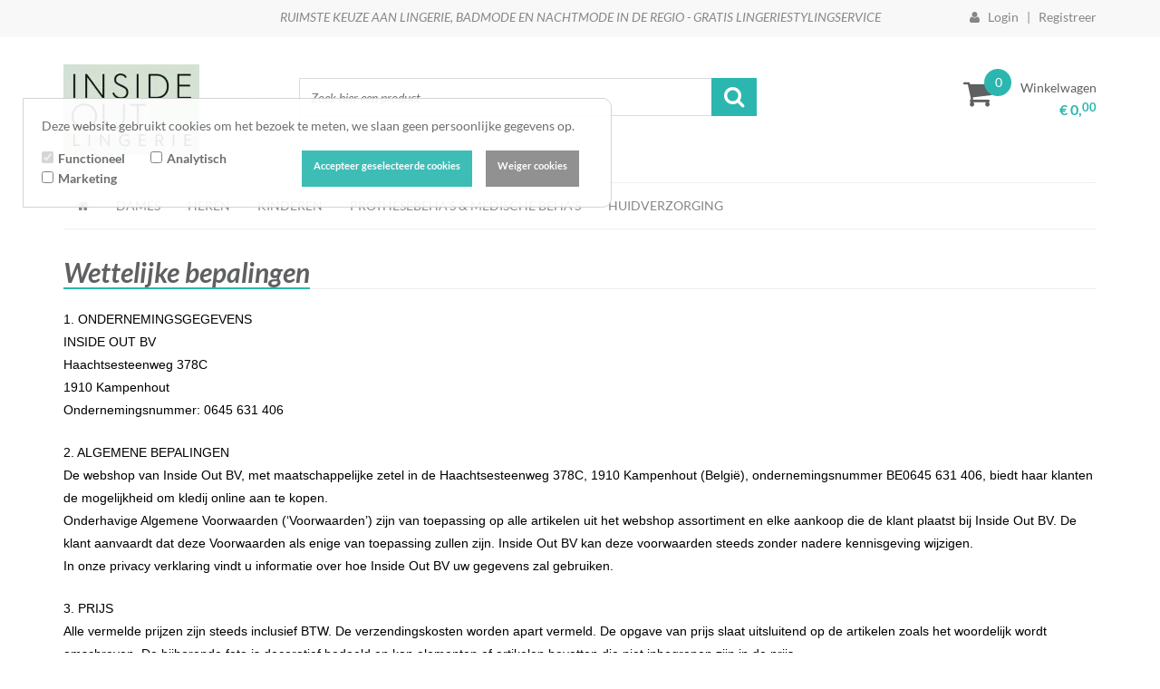

--- FILE ---
content_type: text/xml; charset="utf-8"
request_url: https://www.lingerie-insideout.be/website/Includes/AjaxFunctions/WebsiteAjaxHandler.php?Show=WebPage
body_size: 5849
content:
<?xml version="1.0" encoding="utf-8" ?><xjx><cmd n="js"><![CDATA[$("#pageElementContainer").append("                                  <div class=\u0022PageElement PageElement-text\u0022 id=\u0022ModularPageElement_11951756\u0022>                                                                         <h2  class=\u0022Modulair\u0022>   Privacy – GDPR  </h2>                                            <!-- Tekst Item --> <div class=\u0022container-content page\u0022>            <div class=\u0022content-page-text\u0022>             <p><span style=\u0022font-family:Tahoma,Geneva,sans-serif;\u0022><span style=\u0022color:#000000;\u0022>INLEIDING</span></span></p>  <p><span style=\u0022font-family:Tahoma,Geneva,sans-serif;\u0022><span style=\u0022color:#000000;\u0022>Lingerie Inside Out met maatschappelijke zetel te Haachtsesteenweg 378C&nbsp; .&nbsp; 1910 Kampenhout en ingeschreven in de Kruispuntbank van Ondernemingen met ondernemingsnummer&nbsp;0645 631 406&nbsp; hecht veel belang aan een veilige, transparante en vertrouwelijke verzameling en verwerking van uw persoonsgegevens. In het bijzonder willen wij de gegevens van o.a. onze klanten, onderaannemers, leveranciers en werknemers beschermen tegen onder meer verlies, lekken, fouten, onterechte toegangen of onrechtmatige verwerkingen. Wij willen u door middel van deze Data Protection Notice informeren over de verzameling en verwerking van uw persoonsgegevens. Wij vragen dat u deze Data Protection Notice aandachtig leest, vermits deze essenti&euml;le informatie bevat over hoe uw persoonsgegevens worden verwerkt en waarvoor. Door het meedelen van uw persoonsgegevens verklaart u uitdrukkelijk kennis te hebben genomen van deze Data Protection Notice en gaat u er eveneens uitdrukkelijk mee akkoord, alsook met de verwerking zelf.&nbsp;</span></span></p>  <p><span style=\u0022font-family:Tahoma,Geneva,sans-serif;\u0022><span style=\u0022color:#000000;\u0022>2. TOEPASSINGSGEBIED<br /> Deze Data Protection Notice heeft betrekking op alle diensten die door ons worden verstrekt en in het algemeen op alle activiteiten die wij uitvoeren.&nbsp;</span></span></p>  <p><span style=\u0022font-family:Tahoma,Geneva,sans-serif;\u0022><span style=\u0022color:#000000;\u0022>3. VERWERKINGSVERANTWOORDELIJKE EN HAAR VERBINTENISSEN<br /> Lingerie Inside Out met maatschappelijke zetel te Haachtsesteenweg 378C&nbsp; .&nbsp; 1910 Kampenhout en met ondernemingsnummer 0645 631 406, is de verwerkingsverantwoordelijke van uw persoonsgegevens. Bij de verzameling en verwerking van uw persoonsgegevens respecteren wij de Belgische regelgeving inzake bescherming van persoonsgegevens, evenals de Algemene Verordening Gegevensbescherming (&ldquo;GDPR&rdquo;) vanaf haar inwerkingtreding op 25 mei 2018.&nbsp;</span></span></p>  <p><span style=\u0022font-family:Tahoma,Geneva,sans-serif;\u0022><span style=\u0022color:#000000;\u0022>4. PERSOONSGEGEVENS<br /> Naargelang uw activiteiten en uw relatie tot onze onderneming, deelt u ons de volgende persoonsgegevens mee: uw identiteits- en contactgegevens (naam, aanspreektitel, adres, e-mailadres, telefoon-en gsm-nummer). Voor bepaalde specifieke wettelijke verplichtingen (elektronische aanwezigheidsregistratie, 30bis-aangifte van werken), kan het zijn dat u ons bijkomende gegevens bezorgt om uw aanwezigheden te registreren (zoals E-ID-gegevens, Limosanummer, burgerlijke stand). Wij wijzen u er vriendelijk op dat u de verantwoordelijkheid draagt voor alle gegevens die u ons verstrekt en dat wij vertrouwen op de juistheid ervan. Indien uw gegevens niet meer up-to-date zouden zijn, verzoeken wij u ons dit per kerende te melden. U bent niet verplicht om uw persoonsgegevens mee te delen, maar u begrijpt dat het verlenen van bepaalde diensten of het samenwerken onmogelijk wordt wanneer u niet instemt met de verzameling en verwerking eraan.</span></span></p>  <p><span style=\u0022font-family:Tahoma,Geneva,sans-serif;\u0022><span style=\u0022color:#000000;\u0022>5. VERWERKINGSDOELEINDEN EN RECHTSGROND&nbsp;<br /> 5.1 Klantgegevens&nbsp;<br /> In het kader van onze dienstverlening en onze activiteiten verzamelen en verwerken wij de identiteits- en contactgegevens van onze klanten en opdrachtgevers, hun personeel, medewerkers, aangestelden en andere nuttige contactpersonen. De doeleinden voor deze verwerkingen zijn de uitvoering van de overeenkomsten met onze klanten, het klantenbeheer, de boekhouding en direct marketingactiviteiten zoals het toesturen van promotionele of commerci&euml;le informatie. De rechtsgronden zijn de uitvoering van de overeenkomst, het vervullen van wettelijke en reglementaire verplichtingen (zoals bijvoorbeeld de 30bis-aangifte van werken) en/of ons gerechtvaardigd belang.&nbsp;<br /> <br /> 5.2 Gegevens van leveranciers en onderaannemers<br /> Wij verzamelen en verwerken de identiteits- en contactgegevens van onze leveranciers en onderaannemers, evenals hun eventuele (sub)onderaannemer(s), hun personeel, medewerkers, aangestelden en andere nuttige contactpersonen. De doeleinden van deze verwerkingen zijn de uitvoering van deze overeenkomst, het beheer van de leveranciers/onderaannemers, de boekhouding en direct marketingactiviteiten zoals het toesturen van promotionele of commerci&euml;le informatie. De rechtsgronden zijn de uitvoering van de overeenkomst, het vervullen van wettelijke en reglementaire verplichtingen (zoals bijvoorbeeld de verplichte elektronische aanwezigheidsregistratie, de 30bis-aangifte van werken, de aanwezigheidslijst of andere verplichtingen bij overheidsopdrachten, enz.) en/of ons gerechtvaardigd belang (zoals voor direct marketing). Voor de elektronische aanwezigheidsregistratie worden in voorkomend geval tevens de E-ID-gegevens of het Limosanummer verwerkt. Voor direct marketingactiviteiten per e-mail (zoals een nieuwsbrief of uitnodiging voor events) zal steeds de toestemming worden gevraagd en kan deze ook op elk moment worden ingetrokken.&nbsp;<br /> <br /> 5.3 Gegevens van personeel.<br /> Wij verwerken de persoonsgegevens van onze werknemers in het kader van ons personeelsbeheer en de loonadministratie. Gelet op de specifieke aard ervan, wordt deze verwerking meer uitgebreid geregeld in een Policy Gegevensbescherming voor werknemers &ndash; Arbeidsovereenkomst.&nbsp;<br /> <br /> 5.4 Andere gegevens.<br /> Naast de gegevens van klanten, leveranciers/onderaannemers en personeel verwerken wij ook persoonsgegevens van anderen, zoals mogelijke nieuwe klanten/prospecten, nuttige contacten binnen onze sector, netwerkcontacten, contacten van deskundigen, enz. De doeleinden van deze verwerkingen zijn in het belang van onze activiteiten, direct marketing en public relations. De rechtsgrond is ons gerechtvaardigd belang of in sommige gevallen de uitvoering van een overeenkomst.</span></span></p>  <p><span style=\u0022font-family:Tahoma,Geneva,sans-serif;\u0022><span style=\u0022color:#000000;\u0022>6. DUUR VAN DE VERWERKING&nbsp;<br /> De persoonsgegevens worden door ons bewaard en verwerkt voor een periode die noodzakelijk is in functie van de doeleinden van de verwerking en in functie van de (al dan niet contractuele) relatie die wij met u hebben. Klantengegevens en gegevens van leveranciers of onderaannemers zullen in elk geval na een termijn van vijftien jaar na de be&euml;indiging van de overeenkomst of het project uit onze systemen worden verwijderd, behoudens voor wat betreft deze persoonsgegevens die wij op basis van specifieke wetgeving langer moeten bewaren of in geval van een lopend geschil waarvoor de persoonsgegevens nog noodzakelijk zijn</span></span></p>  <p><span style=\u0022font-family:Tahoma,Geneva,sans-serif;\u0022><span style=\u0022color:#000000;\u0022>7. RECHTEN&nbsp;<br /> In overeenstemming en onder de voorwaarden van de Belgische privacywetgeving en de bepalingen van de Algemene Verordening Gegevensbescherming delen wij u mee dat u over de volgende rechten beschikt:&nbsp;<br /> &ndash; Recht op toegang en inzage: u heeft het recht om kosteloos kennis te nemen van de gegevens die wij over u hebben en na te gaan waarvoor deze worden aangewend.&nbsp;<br /> &ndash; Recht op rectificatie: u heeft het recht om rectificatie (verbetering) van uw onjuiste persoonsgegevens te verkrijgen, evenals om onvolledige persoonsgegevens te vervolledigen.&nbsp;<br /> &ndash; Recht op gegevenswissing of -beperking: u heeft het recht om ons te verzoeken uw persoonsgegevens te wissen of de verwerking ervan te beperken in de omstandigheden en onder de voorwaarden zoals bepaald door de Algemene Verordening Gegevensbescherming. Wij kunnen de gegevenswissing of -beperking weigeren van enige persoonsgegevens die voor ons noodzakelijk zijn voor het uitvoeren van een wettelijke verplichting, de uitvoering van de overeenkomst of ons gerechtvaardigd belang, en dit zolang deze gegevens noodzakelijk zijn voor de doeleinden waarvoor zij zijn verzameld.&nbsp;<br /> &ndash; Recht op overdraagbaarheid van gegevens: u heeft het recht de persoonsgegevens die u ons heeft verstrekt, in een gestructureerde, gangbare en machineleesbare vorm te verkrijgen. U heeft het recht deze gegevens over te dragen aan een andere verantwoordelijke voor de verwerking.&nbsp;<br /> &ndash; Recht van bezwaar: u heeft het recht bezwaar te maken tegen de verwerking van uw persoonsgegevens wegens ernstige en legitieme motieven. Gelieve er evenwel rekening mee te houden dat u zich niet kan verzetten tegen de verwerking van persoonsgegevens die voor ons noodzakelijk zijn voor het uitvoeren van een wettelijke verplichting, de uitvoering van de overeenkomst of ons gerechtvaardigd belang, en dit zolang deze gegevens noodzakelijk zijn voor de doeleinden waarvoor zij werden verzameld.&nbsp;<br /> &ndash; Recht van intrekking van de toestemming: Indien de verwerking van de persoonsgegevens is gebaseerd op de voorafgaande toestemming, beschikt u over het recht deze toestemming in te trekken. Deze persoonsgegevens zullen dan enkel nog verwerkt worden indien wij hiervoor over een andere rechtsgrond beschikken.&nbsp;<br /> &ndash; Automatische beslissingen en profilering: wij bevestigen dat de verwerking van de persoonsgegevens geen profilering omvat en dat u niet aan volledige geautomatiseerde beslissingen wordt onderworpen.</span></span></p>  <p><span style=\u0022font-family:Tahoma,Geneva,sans-serif;\u0022><span style=\u0022color:#000000;\u0022>U kan voormelde rechten uitoefenen door u te wenden tot Lingerie Inside Out.&nbsp;</span></span></p>  <p><br /> <span style=\u0022font-family:Tahoma,Geneva,sans-serif;\u0022><span style=\u0022color:#000000;\u0022>Wij stellen alles in het werk om op een zorgvuldige en legitieme manier om te gaan met uw persoonsgegevens in overeenstemming met de toepasselijke regelgeving. Indien u desalniettemin van oordeel bent dat uw rechten geschonden zouden zijn en u binnen onze onderneming voor uw bezorgdheden geen gehoor zou vinden, staat het u vrij een klacht in te dienen bij: Commissie voor de Bescherming van de Persoonlijke Levenssfeer Drukpersstraat 35, 1000 Brussel Tel. 02 274 48 00 Fax. 02 274 48 35 E-mail: commission@privacycommission.be U kan zich bijkomend richten tot een rechtbank wanneer u meent dat u schade zou lijden als gevolg van de verwerking van uw persoonsgegevens.&nbsp;</span></span></p>  <p><span style=\u0022font-family:Tahoma,Geneva,sans-serif;\u0022><span style=\u0022color:#000000;\u0022>8. DOORGIFTE AAN DERDEN&nbsp;<br /> Bepaalde persoonsgegevens die door ons worden verzameld, zullen worden doorgegeven aan en mogelijk verwerkt worden door derde dienstverleners, zoals onze IT-leverancier, boekhouder, revisor, sociaal secretariaat, verzekeringsagent en &ndash;maatschappij, evenals door de overheid (bijvoorbeeld bij de 30bis-aangifte van werken, de elektronische aanwezigheidsregistratie of het meedingen naar overheidsopdrachten).&nbsp;<br /> Het is mogelijk dat &eacute;&eacute;n of meer van bovenvermelde derde partijen gelokaliseerd zijn buiten de Europese Economische Ruimte (&ldquo;EER&rdquo;). Er zullen evenwel alleen persoonsgegevens worden doorgestuurd naar derde landen met een passend beschermingsniveau.&nbsp;<br /> De werknemers, managers en/of vertegenwoordigers van de hierboven vermelde dienstverleners of instellingen en de gespecialiseerde dienstverleners door hen aangesteld, dienen de vertrouwelijke aard van uw persoonsgegevens te respecteren en kunnen deze gegevens enkel gebruiken voor de doeleinden in het kader waarvan zij werden verstrekt.&nbsp;<br /> Indien nodig kunnen uw persoonsgegevens worden doorgegeven aan andere derde partijen. Dit kan bijvoorbeeld het geval zijn wanneer wij geheel of gedeeltelijk gereorganiseerd zouden worden, onze activiteiten zouden worden overgedragen of indien wij failliet verklaard zouden worden. Ook is het mogelijk dat persoonsgegevens moeten worden doorgegeven ingevolge een gerechtelijk bevel of om te voldoen aan een bepaalde wettelijke verplichting. Wij zullen in dat geval redelijke inspanningen leveren om u voorafgaand te informeren over deze mededeling aan andere derde partijen. U zal evenwel erkennen en begrijpen dat dit in bepaalde omstandigheden niet altijd technisch of commercieel haalbaar is of dat er mogelijk wettelijke beperkingen van toepassing kunnen zijn.&nbsp;<br /> Wij zullen uw persoonsgegevens in geen geval verkopen of commercieel ter beschikking stellen aan direct marketingbureaus of gelijkaardige dienstverleners, tenzij met uw voorafgaande toestemming.</span></span></p>  <p><span style=\u0022font-family:Tahoma,Geneva,sans-serif;\u0022><span style=\u0022color:#000000;\u0022>9. TECHNISCHE EN ORGANISATORISCHE MAATREGELEN&nbsp;<br /> Wij nemen de nodige technische en organisatorische maatregelen om uw persoonsgegevens volgens een afdoend veiligheidsniveau te verwerken en deze te beschermen tegen vernietiging, verlies, vervalsing, wijziging, niet-toegestane toegang of kennisgeving per vergissing aan derden, evenals elke andere niet toegestane verwerking van deze gegevens. In geen geval kan Lingerie Inside Out rechtmatig gebruik door een derde van de persoonsgegevens.</span></span></p>  <p><span style=\u0022font-family:Tahoma,Geneva,sans-serif;\u0022><span style=\u0022color:#000000;\u0022>10. TOEGANG DOOR DERDEN&nbsp;<br /> Met het oog op de verwerking van uw persoonsgegevens, verlenen wij toegang tot uw persoonsgegevens aan onze werknemers, medewerkers en aangestelden. Wij garanderen een gelijkaardig niveau van bescherming door contractuele verplichtingen tegenstelbaar te maken aan deze werknemers, medewerkers en aangestelden, die gelijkaardig zijn aan deze Data Protection Notice.</span></span></p>  <p><span style=\u0022font-family:Tahoma,Geneva,sans-serif;\u0022><span style=\u0022color:#000000;\u0022>11. NOG VRAGEN?&nbsp;<br /> Indien u na het lezen van deze Data Protection Notice verdere vragen of opmerkingen heeft met betrekking tot de verzameling en verwerking van uw persoonsgegevens, kan u contact opnemen met Lingerie Inside Out &ndash;, hetzij per post naar Lingerie Inside Out&nbsp; .&nbsp; Haachtsesteenweg 378C&nbsp; .&nbsp; 1910 Kampenhout of per e-mail aan info@lingerie-insideout.be.</span></span></p>    </div>          </div> <div class=\u0022clearfix\u0022></div>                                                                                                                                    </div>                                   <div class=\u0022PageElement PageElement-text\u0022 id=\u0022ModularPageElement_11951761\u0022>                                                                         <h2  class=\u0022Modulair\u0022>   Cookies  </h2>                                            <!-- Tekst Item --> <div class=\u0022container-content page\u0022>            <div class=\u0022content-page-text\u0022>             <p><span style=\u0022color:#ffffff;\u0022>Deze website is eigendom van Lingerie Inside Out</span></p>  <p><span style=\u0022color:#ffffff;\u0022>Contactgegevens:<br /> Lingerie Inside Out&nbsp; .&nbsp; Haachtsesteenweg 378&nbsp; .&nbsp; 1910 Kampenhout<br /> 016 20 30 19<br /> info@lingerie-insideout.be</span></p>  <p><span style=\u0022color:#ffffff;\u0022>Inzamelen van informatie &ndash; Privacy en gegevensbescherming</span></p>  <p><span style=\u0022color:#ffffff;\u0022>De meeste informatie op deze website is beschikbaar zonder dat er persoonsgegevens moeten worden verstrekt.&nbsp;<br /> Wanneer de gebruiker toch om persoonlijke informatie gevraagd wordt, zal deze informatie enkel gebruikt worden voor doeleinden die strikt aansluiten bij de dienstverlening van en door Lingerie Inside Out op basis van de contractuele relatie als gevolg van de bestelling of registratie dan wel op basis van haar gerechtvaardigd belang om diensten te verlenen en u hiervoor te contacteren.&nbsp;<br /> De informatie over u wordt u op verzoek meegedeeld. U kan deze, indien nodig, laten verbeteren of wissen. Daartoe volstaat het ons te mailen op info@lingerie-insideout.be.&nbsp;<br /> Bent u het niet eens met de manier waarop Lingerie Inside Out</span><a href=\u0022http://www.lingerie-insideout.be/\u0022><span style=\u0022color:#ffffff;\u0022>&nbsp;</span></a><span style=\u0022color:#ffffff;\u0022>uw gegevens verwerkt, kan u klacht indienen bij de Gegevensbeschermingsautoriteit (</span><a href=\u0022http://www.privacycommission.be/\u0022><span style=\u0022color:#ffffff;\u0022>www.privacycommission.be</span></a><span style=\u0022color:#ffffff;\u0022>&nbsp;&ndash; Drukpersstraat 35 te 1000 Brussel).&nbsp;<br /> Meer informatie over de manier waarop Lingerie Inside Out omgaat met uw gegevens vindt u in het algemeen beleid inzake gegevensbescherming op onze website.</span></p>  <p><span style=\u0022color:#ffffff;\u0022>Door de toegang tot en het gebruik van de website verklaart u zich uitdrukkelijk akkoord met de volgende algemene voorwaarden:</span></p>  <p><span style=\u0022color:#ffffff;\u0022><strong>Aansprakelijkheid</strong><br /> De op deze website beschikbaar gestelde informatie is met de grootste zorg samengesteld. Uiteraard is deze informatie richtinggevend en door de beknoptheid niet altijd volledig. Voor verdere en concrete uitleg kan u met Lingerie Inside Out contact nemen via mail.&nbsp;<br /> Gelet op onze middelenverbintenis, wijzen we elke aansprakelijkheid af voor schade van welke vorm dan ook die voortvloeit uit het gebruik van de aangeboden informatie.</span></p>  <p><span style=\u0022color:#ffffff;\u0022>http://www.lingerie-insideout.be/ en Cookies</span></p>  <p><span style=\u0022color:#ffffff;\u0022>http://www.lingerie-insideout.be/ maakt gebruik van &ldquo;cookies&rdquo; om uw bezoek aan onze website zo optimaal mogelijk te laten verlopen en cookies geven ons de mogelijkheid om de website te optimaliseren en te analyseren. De cookies op onze internetpagina&rsquo;s slaan geen persoonlijke gegevens op.<br /> U kan uw internetbrowser zodanig installeren dat cookies niet worden geaccepteerd, dat u een waarschuwing ontvangt wanneer een cookie ge&iuml;nstalleerd wordt of dat de cookies nadien van uw harde schijf worden verwijderd. Dit kan u doen via de instellingen van uw browser (via de help-functie).&nbsp;<br /> Hou er hierbij wel rekening mee dat bepaalde grafische elementen niet correct kunnen verschijnen, of dat u bepaalde applicaties niet ten volle zal kunnen gebruiken.</span></p>    </div>          </div> <div class=\u0022clearfix\u0022></div>                                                                                                                                    </div> ");]]></cmd><cmd n="js"><![CDATA[InitProtom(".PageElement:not(:first-child)");]]></cmd><cmd n="js"><![CDATA[$(".slick-slider").css("visibility", "visible"); $(".slick-slider").css("opacity", "1");]]></cmd><cmd n="js">$.fn.ContentInitializer().DoAfterLoadModularPage();</cmd><cmd n="js"><![CDATA[CSRF.SetToken("923e1bb0aebc806443b1591951ac1240d39b78bf4a8434cd03a127660fe11fac")]]></cmd></xjx>